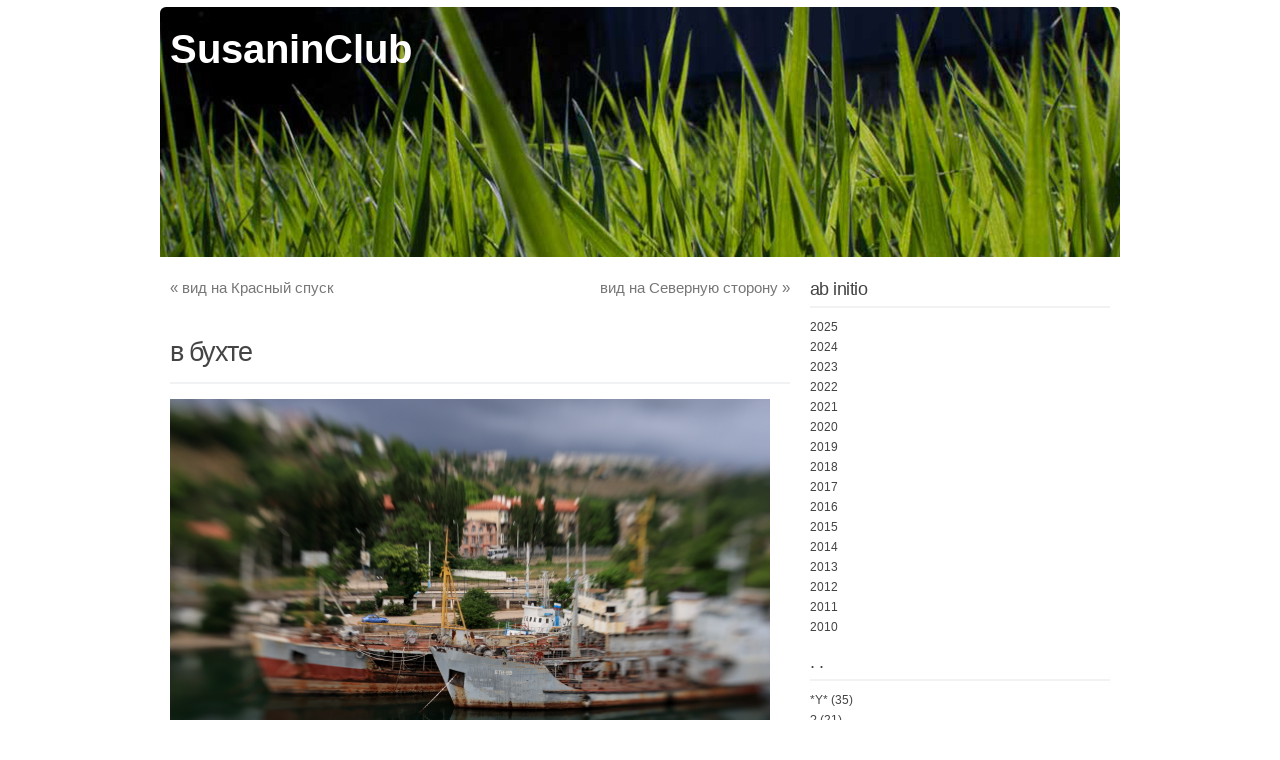

--- FILE ---
content_type: text/html; charset=UTF-8
request_url: http://www.susaninclub.ru/%D0%B2-%D0%B1%D1%83%D1%85%D1%82%D0%B5/
body_size: 11916
content:
<!DOCTYPE html PUBLIC "-//W3C//DTD XHTML 1.0 Transitional//EN" "http://www.w3.org/TR/xhtml1/DTD/xhtml1-transitional.dtd">
<html xmlns="http://www.w3.org/1999/xhtml" lang="ru-RU">
<head profile="http://gmpg.org/xfn/11">
<meta http-equiv="content-type" content="text/html; charset=UTF-8" />
<meta name="viewport" content="width=device-width" />
<title>в бухте | </title>
<link rel="pingback" href="http://www.susaninclub.ru/xmlrpc.php" />
<title>в бухте &#8212; SusaninClub</title>
<meta name='robots' content='max-image-preview:large' />
<link rel="alternate" type="application/rss+xml" title="SusaninClub &raquo; Лента" href="http://www.susaninclub.ru/feed/" />
<link rel="alternate" type="application/rss+xml" title="SusaninClub &raquo; Лента комментариев" href="http://www.susaninclub.ru/comments/feed/" />
<link rel="alternate" type="application/rss+xml" title="SusaninClub &raquo; Лента комментариев к &laquo;в бухте&raquo;" href="http://www.susaninclub.ru/%d0%b2-%d0%b1%d1%83%d1%85%d1%82%d0%b5/feed/" />
<link rel="alternate" title="oEmbed (JSON)" type="application/json+oembed" href="http://www.susaninclub.ru/wp-json/oembed/1.0/embed?url=http%3A%2F%2Fwww.susaninclub.ru%2F%25d0%25b2-%25d0%25b1%25d1%2583%25d1%2585%25d1%2582%25d0%25b5%2F" />
<link rel="alternate" title="oEmbed (XML)" type="text/xml+oembed" href="http://www.susaninclub.ru/wp-json/oembed/1.0/embed?url=http%3A%2F%2Fwww.susaninclub.ru%2F%25d0%25b2-%25d0%25b1%25d1%2583%25d1%2585%25d1%2582%25d0%25b5%2F&#038;format=xml" />
<style id='wp-img-auto-sizes-contain-inline-css' type='text/css'>
img:is([sizes=auto i],[sizes^="auto," i]){contain-intrinsic-size:3000px 1500px}
/*# sourceURL=wp-img-auto-sizes-contain-inline-css */
</style>
<style id='wp-emoji-styles-inline-css' type='text/css'>

	img.wp-smiley, img.emoji {
		display: inline !important;
		border: none !important;
		box-shadow: none !important;
		height: 1em !important;
		width: 1em !important;
		margin: 0 0.07em !important;
		vertical-align: -0.1em !important;
		background: none !important;
		padding: 0 !important;
	}
/*# sourceURL=wp-emoji-styles-inline-css */
</style>
<style id='wp-block-library-inline-css' type='text/css'>
:root{--wp-block-synced-color:#7a00df;--wp-block-synced-color--rgb:122,0,223;--wp-bound-block-color:var(--wp-block-synced-color);--wp-editor-canvas-background:#ddd;--wp-admin-theme-color:#007cba;--wp-admin-theme-color--rgb:0,124,186;--wp-admin-theme-color-darker-10:#006ba1;--wp-admin-theme-color-darker-10--rgb:0,107,160.5;--wp-admin-theme-color-darker-20:#005a87;--wp-admin-theme-color-darker-20--rgb:0,90,135;--wp-admin-border-width-focus:2px}@media (min-resolution:192dpi){:root{--wp-admin-border-width-focus:1.5px}}.wp-element-button{cursor:pointer}:root .has-very-light-gray-background-color{background-color:#eee}:root .has-very-dark-gray-background-color{background-color:#313131}:root .has-very-light-gray-color{color:#eee}:root .has-very-dark-gray-color{color:#313131}:root .has-vivid-green-cyan-to-vivid-cyan-blue-gradient-background{background:linear-gradient(135deg,#00d084,#0693e3)}:root .has-purple-crush-gradient-background{background:linear-gradient(135deg,#34e2e4,#4721fb 50%,#ab1dfe)}:root .has-hazy-dawn-gradient-background{background:linear-gradient(135deg,#faaca8,#dad0ec)}:root .has-subdued-olive-gradient-background{background:linear-gradient(135deg,#fafae1,#67a671)}:root .has-atomic-cream-gradient-background{background:linear-gradient(135deg,#fdd79a,#004a59)}:root .has-nightshade-gradient-background{background:linear-gradient(135deg,#330968,#31cdcf)}:root .has-midnight-gradient-background{background:linear-gradient(135deg,#020381,#2874fc)}:root{--wp--preset--font-size--normal:16px;--wp--preset--font-size--huge:42px}.has-regular-font-size{font-size:1em}.has-larger-font-size{font-size:2.625em}.has-normal-font-size{font-size:var(--wp--preset--font-size--normal)}.has-huge-font-size{font-size:var(--wp--preset--font-size--huge)}.has-text-align-center{text-align:center}.has-text-align-left{text-align:left}.has-text-align-right{text-align:right}.has-fit-text{white-space:nowrap!important}#end-resizable-editor-section{display:none}.aligncenter{clear:both}.items-justified-left{justify-content:flex-start}.items-justified-center{justify-content:center}.items-justified-right{justify-content:flex-end}.items-justified-space-between{justify-content:space-between}.screen-reader-text{border:0;clip-path:inset(50%);height:1px;margin:-1px;overflow:hidden;padding:0;position:absolute;width:1px;word-wrap:normal!important}.screen-reader-text:focus{background-color:#ddd;clip-path:none;color:#444;display:block;font-size:1em;height:auto;left:5px;line-height:normal;padding:15px 23px 14px;text-decoration:none;top:5px;width:auto;z-index:100000}html :where(.has-border-color){border-style:solid}html :where([style*=border-top-color]){border-top-style:solid}html :where([style*=border-right-color]){border-right-style:solid}html :where([style*=border-bottom-color]){border-bottom-style:solid}html :where([style*=border-left-color]){border-left-style:solid}html :where([style*=border-width]){border-style:solid}html :where([style*=border-top-width]){border-top-style:solid}html :where([style*=border-right-width]){border-right-style:solid}html :where([style*=border-bottom-width]){border-bottom-style:solid}html :where([style*=border-left-width]){border-left-style:solid}html :where(img[class*=wp-image-]){height:auto;max-width:100%}:where(figure){margin:0 0 1em}html :where(.is-position-sticky){--wp-admin--admin-bar--position-offset:var(--wp-admin--admin-bar--height,0px)}@media screen and (max-width:600px){html :where(.is-position-sticky){--wp-admin--admin-bar--position-offset:0px}}

/*# sourceURL=wp-block-library-inline-css */
</style><style id='wp-block-image-inline-css' type='text/css'>
.wp-block-image>a,.wp-block-image>figure>a{display:inline-block}.wp-block-image img{box-sizing:border-box;height:auto;max-width:100%;vertical-align:bottom}@media not (prefers-reduced-motion){.wp-block-image img.hide{visibility:hidden}.wp-block-image img.show{animation:show-content-image .4s}}.wp-block-image[style*=border-radius] img,.wp-block-image[style*=border-radius]>a{border-radius:inherit}.wp-block-image.has-custom-border img{box-sizing:border-box}.wp-block-image.aligncenter{text-align:center}.wp-block-image.alignfull>a,.wp-block-image.alignwide>a{width:100%}.wp-block-image.alignfull img,.wp-block-image.alignwide img{height:auto;width:100%}.wp-block-image .aligncenter,.wp-block-image .alignleft,.wp-block-image .alignright,.wp-block-image.aligncenter,.wp-block-image.alignleft,.wp-block-image.alignright{display:table}.wp-block-image .aligncenter>figcaption,.wp-block-image .alignleft>figcaption,.wp-block-image .alignright>figcaption,.wp-block-image.aligncenter>figcaption,.wp-block-image.alignleft>figcaption,.wp-block-image.alignright>figcaption{caption-side:bottom;display:table-caption}.wp-block-image .alignleft{float:left;margin:.5em 1em .5em 0}.wp-block-image .alignright{float:right;margin:.5em 0 .5em 1em}.wp-block-image .aligncenter{margin-left:auto;margin-right:auto}.wp-block-image :where(figcaption){margin-bottom:1em;margin-top:.5em}.wp-block-image.is-style-circle-mask img{border-radius:9999px}@supports ((-webkit-mask-image:none) or (mask-image:none)) or (-webkit-mask-image:none){.wp-block-image.is-style-circle-mask img{border-radius:0;-webkit-mask-image:url('data:image/svg+xml;utf8,<svg viewBox="0 0 100 100" xmlns="http://www.w3.org/2000/svg"><circle cx="50" cy="50" r="50"/></svg>');mask-image:url('data:image/svg+xml;utf8,<svg viewBox="0 0 100 100" xmlns="http://www.w3.org/2000/svg"><circle cx="50" cy="50" r="50"/></svg>');mask-mode:alpha;-webkit-mask-position:center;mask-position:center;-webkit-mask-repeat:no-repeat;mask-repeat:no-repeat;-webkit-mask-size:contain;mask-size:contain}}:root :where(.wp-block-image.is-style-rounded img,.wp-block-image .is-style-rounded img){border-radius:9999px}.wp-block-image figure{margin:0}.wp-lightbox-container{display:flex;flex-direction:column;position:relative}.wp-lightbox-container img{cursor:zoom-in}.wp-lightbox-container img:hover+button{opacity:1}.wp-lightbox-container button{align-items:center;backdrop-filter:blur(16px) saturate(180%);background-color:#5a5a5a40;border:none;border-radius:4px;cursor:zoom-in;display:flex;height:20px;justify-content:center;opacity:0;padding:0;position:absolute;right:16px;text-align:center;top:16px;width:20px;z-index:100}@media not (prefers-reduced-motion){.wp-lightbox-container button{transition:opacity .2s ease}}.wp-lightbox-container button:focus-visible{outline:3px auto #5a5a5a40;outline:3px auto -webkit-focus-ring-color;outline-offset:3px}.wp-lightbox-container button:hover{cursor:pointer;opacity:1}.wp-lightbox-container button:focus{opacity:1}.wp-lightbox-container button:focus,.wp-lightbox-container button:hover,.wp-lightbox-container button:not(:hover):not(:active):not(.has-background){background-color:#5a5a5a40;border:none}.wp-lightbox-overlay{box-sizing:border-box;cursor:zoom-out;height:100vh;left:0;overflow:hidden;position:fixed;top:0;visibility:hidden;width:100%;z-index:100000}.wp-lightbox-overlay .close-button{align-items:center;cursor:pointer;display:flex;justify-content:center;min-height:40px;min-width:40px;padding:0;position:absolute;right:calc(env(safe-area-inset-right) + 16px);top:calc(env(safe-area-inset-top) + 16px);z-index:5000000}.wp-lightbox-overlay .close-button:focus,.wp-lightbox-overlay .close-button:hover,.wp-lightbox-overlay .close-button:not(:hover):not(:active):not(.has-background){background:none;border:none}.wp-lightbox-overlay .lightbox-image-container{height:var(--wp--lightbox-container-height);left:50%;overflow:hidden;position:absolute;top:50%;transform:translate(-50%,-50%);transform-origin:top left;width:var(--wp--lightbox-container-width);z-index:9999999999}.wp-lightbox-overlay .wp-block-image{align-items:center;box-sizing:border-box;display:flex;height:100%;justify-content:center;margin:0;position:relative;transform-origin:0 0;width:100%;z-index:3000000}.wp-lightbox-overlay .wp-block-image img{height:var(--wp--lightbox-image-height);min-height:var(--wp--lightbox-image-height);min-width:var(--wp--lightbox-image-width);width:var(--wp--lightbox-image-width)}.wp-lightbox-overlay .wp-block-image figcaption{display:none}.wp-lightbox-overlay button{background:none;border:none}.wp-lightbox-overlay .scrim{background-color:#fff;height:100%;opacity:.9;position:absolute;width:100%;z-index:2000000}.wp-lightbox-overlay.active{visibility:visible}@media not (prefers-reduced-motion){.wp-lightbox-overlay.active{animation:turn-on-visibility .25s both}.wp-lightbox-overlay.active img{animation:turn-on-visibility .35s both}.wp-lightbox-overlay.show-closing-animation:not(.active){animation:turn-off-visibility .35s both}.wp-lightbox-overlay.show-closing-animation:not(.active) img{animation:turn-off-visibility .25s both}.wp-lightbox-overlay.zoom.active{animation:none;opacity:1;visibility:visible}.wp-lightbox-overlay.zoom.active .lightbox-image-container{animation:lightbox-zoom-in .4s}.wp-lightbox-overlay.zoom.active .lightbox-image-container img{animation:none}.wp-lightbox-overlay.zoom.active .scrim{animation:turn-on-visibility .4s forwards}.wp-lightbox-overlay.zoom.show-closing-animation:not(.active){animation:none}.wp-lightbox-overlay.zoom.show-closing-animation:not(.active) .lightbox-image-container{animation:lightbox-zoom-out .4s}.wp-lightbox-overlay.zoom.show-closing-animation:not(.active) .lightbox-image-container img{animation:none}.wp-lightbox-overlay.zoom.show-closing-animation:not(.active) .scrim{animation:turn-off-visibility .4s forwards}}@keyframes show-content-image{0%{visibility:hidden}99%{visibility:hidden}to{visibility:visible}}@keyframes turn-on-visibility{0%{opacity:0}to{opacity:1}}@keyframes turn-off-visibility{0%{opacity:1;visibility:visible}99%{opacity:0;visibility:visible}to{opacity:0;visibility:hidden}}@keyframes lightbox-zoom-in{0%{transform:translate(calc((-100vw + var(--wp--lightbox-scrollbar-width))/2 + var(--wp--lightbox-initial-left-position)),calc(-50vh + var(--wp--lightbox-initial-top-position))) scale(var(--wp--lightbox-scale))}to{transform:translate(-50%,-50%) scale(1)}}@keyframes lightbox-zoom-out{0%{transform:translate(-50%,-50%) scale(1);visibility:visible}99%{visibility:visible}to{transform:translate(calc((-100vw + var(--wp--lightbox-scrollbar-width))/2 + var(--wp--lightbox-initial-left-position)),calc(-50vh + var(--wp--lightbox-initial-top-position))) scale(var(--wp--lightbox-scale));visibility:hidden}}
/*# sourceURL=http://www.susaninclub.ru/wp-includes/blocks/image/style.min.css */
</style>
<style id='wp-block-paragraph-inline-css' type='text/css'>
.is-small-text{font-size:.875em}.is-regular-text{font-size:1em}.is-large-text{font-size:2.25em}.is-larger-text{font-size:3em}.has-drop-cap:not(:focus):first-letter{float:left;font-size:8.4em;font-style:normal;font-weight:100;line-height:.68;margin:.05em .1em 0 0;text-transform:uppercase}body.rtl .has-drop-cap:not(:focus):first-letter{float:none;margin-left:.1em}p.has-drop-cap.has-background{overflow:hidden}:root :where(p.has-background){padding:1.25em 2.375em}:where(p.has-text-color:not(.has-link-color)) a{color:inherit}p.has-text-align-left[style*="writing-mode:vertical-lr"],p.has-text-align-right[style*="writing-mode:vertical-rl"]{rotate:180deg}
/*# sourceURL=http://www.susaninclub.ru/wp-includes/blocks/paragraph/style.min.css */
</style>
<style id='global-styles-inline-css' type='text/css'>
:root{--wp--preset--aspect-ratio--square: 1;--wp--preset--aspect-ratio--4-3: 4/3;--wp--preset--aspect-ratio--3-4: 3/4;--wp--preset--aspect-ratio--3-2: 3/2;--wp--preset--aspect-ratio--2-3: 2/3;--wp--preset--aspect-ratio--16-9: 16/9;--wp--preset--aspect-ratio--9-16: 9/16;--wp--preset--color--black: #000000;--wp--preset--color--cyan-bluish-gray: #abb8c3;--wp--preset--color--white: #ffffff;--wp--preset--color--pale-pink: #f78da7;--wp--preset--color--vivid-red: #cf2e2e;--wp--preset--color--luminous-vivid-orange: #ff6900;--wp--preset--color--luminous-vivid-amber: #fcb900;--wp--preset--color--light-green-cyan: #7bdcb5;--wp--preset--color--vivid-green-cyan: #00d084;--wp--preset--color--pale-cyan-blue: #8ed1fc;--wp--preset--color--vivid-cyan-blue: #0693e3;--wp--preset--color--vivid-purple: #9b51e0;--wp--preset--gradient--vivid-cyan-blue-to-vivid-purple: linear-gradient(135deg,rgb(6,147,227) 0%,rgb(155,81,224) 100%);--wp--preset--gradient--light-green-cyan-to-vivid-green-cyan: linear-gradient(135deg,rgb(122,220,180) 0%,rgb(0,208,130) 100%);--wp--preset--gradient--luminous-vivid-amber-to-luminous-vivid-orange: linear-gradient(135deg,rgb(252,185,0) 0%,rgb(255,105,0) 100%);--wp--preset--gradient--luminous-vivid-orange-to-vivid-red: linear-gradient(135deg,rgb(255,105,0) 0%,rgb(207,46,46) 100%);--wp--preset--gradient--very-light-gray-to-cyan-bluish-gray: linear-gradient(135deg,rgb(238,238,238) 0%,rgb(169,184,195) 100%);--wp--preset--gradient--cool-to-warm-spectrum: linear-gradient(135deg,rgb(74,234,220) 0%,rgb(151,120,209) 20%,rgb(207,42,186) 40%,rgb(238,44,130) 60%,rgb(251,105,98) 80%,rgb(254,248,76) 100%);--wp--preset--gradient--blush-light-purple: linear-gradient(135deg,rgb(255,206,236) 0%,rgb(152,150,240) 100%);--wp--preset--gradient--blush-bordeaux: linear-gradient(135deg,rgb(254,205,165) 0%,rgb(254,45,45) 50%,rgb(107,0,62) 100%);--wp--preset--gradient--luminous-dusk: linear-gradient(135deg,rgb(255,203,112) 0%,rgb(199,81,192) 50%,rgb(65,88,208) 100%);--wp--preset--gradient--pale-ocean: linear-gradient(135deg,rgb(255,245,203) 0%,rgb(182,227,212) 50%,rgb(51,167,181) 100%);--wp--preset--gradient--electric-grass: linear-gradient(135deg,rgb(202,248,128) 0%,rgb(113,206,126) 100%);--wp--preset--gradient--midnight: linear-gradient(135deg,rgb(2,3,129) 0%,rgb(40,116,252) 100%);--wp--preset--font-size--small: 13px;--wp--preset--font-size--medium: 20px;--wp--preset--font-size--large: 36px;--wp--preset--font-size--x-large: 42px;--wp--preset--spacing--20: 0.44rem;--wp--preset--spacing--30: 0.67rem;--wp--preset--spacing--40: 1rem;--wp--preset--spacing--50: 1.5rem;--wp--preset--spacing--60: 2.25rem;--wp--preset--spacing--70: 3.38rem;--wp--preset--spacing--80: 5.06rem;--wp--preset--shadow--natural: 6px 6px 9px rgba(0, 0, 0, 0.2);--wp--preset--shadow--deep: 12px 12px 50px rgba(0, 0, 0, 0.4);--wp--preset--shadow--sharp: 6px 6px 0px rgba(0, 0, 0, 0.2);--wp--preset--shadow--outlined: 6px 6px 0px -3px rgb(255, 255, 255), 6px 6px rgb(0, 0, 0);--wp--preset--shadow--crisp: 6px 6px 0px rgb(0, 0, 0);}:where(.is-layout-flex){gap: 0.5em;}:where(.is-layout-grid){gap: 0.5em;}body .is-layout-flex{display: flex;}.is-layout-flex{flex-wrap: wrap;align-items: center;}.is-layout-flex > :is(*, div){margin: 0;}body .is-layout-grid{display: grid;}.is-layout-grid > :is(*, div){margin: 0;}:where(.wp-block-columns.is-layout-flex){gap: 2em;}:where(.wp-block-columns.is-layout-grid){gap: 2em;}:where(.wp-block-post-template.is-layout-flex){gap: 1.25em;}:where(.wp-block-post-template.is-layout-grid){gap: 1.25em;}.has-black-color{color: var(--wp--preset--color--black) !important;}.has-cyan-bluish-gray-color{color: var(--wp--preset--color--cyan-bluish-gray) !important;}.has-white-color{color: var(--wp--preset--color--white) !important;}.has-pale-pink-color{color: var(--wp--preset--color--pale-pink) !important;}.has-vivid-red-color{color: var(--wp--preset--color--vivid-red) !important;}.has-luminous-vivid-orange-color{color: var(--wp--preset--color--luminous-vivid-orange) !important;}.has-luminous-vivid-amber-color{color: var(--wp--preset--color--luminous-vivid-amber) !important;}.has-light-green-cyan-color{color: var(--wp--preset--color--light-green-cyan) !important;}.has-vivid-green-cyan-color{color: var(--wp--preset--color--vivid-green-cyan) !important;}.has-pale-cyan-blue-color{color: var(--wp--preset--color--pale-cyan-blue) !important;}.has-vivid-cyan-blue-color{color: var(--wp--preset--color--vivid-cyan-blue) !important;}.has-vivid-purple-color{color: var(--wp--preset--color--vivid-purple) !important;}.has-black-background-color{background-color: var(--wp--preset--color--black) !important;}.has-cyan-bluish-gray-background-color{background-color: var(--wp--preset--color--cyan-bluish-gray) !important;}.has-white-background-color{background-color: var(--wp--preset--color--white) !important;}.has-pale-pink-background-color{background-color: var(--wp--preset--color--pale-pink) !important;}.has-vivid-red-background-color{background-color: var(--wp--preset--color--vivid-red) !important;}.has-luminous-vivid-orange-background-color{background-color: var(--wp--preset--color--luminous-vivid-orange) !important;}.has-luminous-vivid-amber-background-color{background-color: var(--wp--preset--color--luminous-vivid-amber) !important;}.has-light-green-cyan-background-color{background-color: var(--wp--preset--color--light-green-cyan) !important;}.has-vivid-green-cyan-background-color{background-color: var(--wp--preset--color--vivid-green-cyan) !important;}.has-pale-cyan-blue-background-color{background-color: var(--wp--preset--color--pale-cyan-blue) !important;}.has-vivid-cyan-blue-background-color{background-color: var(--wp--preset--color--vivid-cyan-blue) !important;}.has-vivid-purple-background-color{background-color: var(--wp--preset--color--vivid-purple) !important;}.has-black-border-color{border-color: var(--wp--preset--color--black) !important;}.has-cyan-bluish-gray-border-color{border-color: var(--wp--preset--color--cyan-bluish-gray) !important;}.has-white-border-color{border-color: var(--wp--preset--color--white) !important;}.has-pale-pink-border-color{border-color: var(--wp--preset--color--pale-pink) !important;}.has-vivid-red-border-color{border-color: var(--wp--preset--color--vivid-red) !important;}.has-luminous-vivid-orange-border-color{border-color: var(--wp--preset--color--luminous-vivid-orange) !important;}.has-luminous-vivid-amber-border-color{border-color: var(--wp--preset--color--luminous-vivid-amber) !important;}.has-light-green-cyan-border-color{border-color: var(--wp--preset--color--light-green-cyan) !important;}.has-vivid-green-cyan-border-color{border-color: var(--wp--preset--color--vivid-green-cyan) !important;}.has-pale-cyan-blue-border-color{border-color: var(--wp--preset--color--pale-cyan-blue) !important;}.has-vivid-cyan-blue-border-color{border-color: var(--wp--preset--color--vivid-cyan-blue) !important;}.has-vivid-purple-border-color{border-color: var(--wp--preset--color--vivid-purple) !important;}.has-vivid-cyan-blue-to-vivid-purple-gradient-background{background: var(--wp--preset--gradient--vivid-cyan-blue-to-vivid-purple) !important;}.has-light-green-cyan-to-vivid-green-cyan-gradient-background{background: var(--wp--preset--gradient--light-green-cyan-to-vivid-green-cyan) !important;}.has-luminous-vivid-amber-to-luminous-vivid-orange-gradient-background{background: var(--wp--preset--gradient--luminous-vivid-amber-to-luminous-vivid-orange) !important;}.has-luminous-vivid-orange-to-vivid-red-gradient-background{background: var(--wp--preset--gradient--luminous-vivid-orange-to-vivid-red) !important;}.has-very-light-gray-to-cyan-bluish-gray-gradient-background{background: var(--wp--preset--gradient--very-light-gray-to-cyan-bluish-gray) !important;}.has-cool-to-warm-spectrum-gradient-background{background: var(--wp--preset--gradient--cool-to-warm-spectrum) !important;}.has-blush-light-purple-gradient-background{background: var(--wp--preset--gradient--blush-light-purple) !important;}.has-blush-bordeaux-gradient-background{background: var(--wp--preset--gradient--blush-bordeaux) !important;}.has-luminous-dusk-gradient-background{background: var(--wp--preset--gradient--luminous-dusk) !important;}.has-pale-ocean-gradient-background{background: var(--wp--preset--gradient--pale-ocean) !important;}.has-electric-grass-gradient-background{background: var(--wp--preset--gradient--electric-grass) !important;}.has-midnight-gradient-background{background: var(--wp--preset--gradient--midnight) !important;}.has-small-font-size{font-size: var(--wp--preset--font-size--small) !important;}.has-medium-font-size{font-size: var(--wp--preset--font-size--medium) !important;}.has-large-font-size{font-size: var(--wp--preset--font-size--large) !important;}.has-x-large-font-size{font-size: var(--wp--preset--font-size--x-large) !important;}
/*# sourceURL=global-styles-inline-css */
</style>

<style id='classic-theme-styles-inline-css' type='text/css'>
/*! This file is auto-generated */
.wp-block-button__link{color:#fff;background-color:#32373c;border-radius:9999px;box-shadow:none;text-decoration:none;padding:calc(.667em + 2px) calc(1.333em + 2px);font-size:1.125em}.wp-block-file__button{background:#32373c;color:#fff;text-decoration:none}
/*# sourceURL=/wp-includes/css/classic-themes.min.css */
</style>
<link rel='stylesheet' id='codium_extend-style-css' href='http://www.susaninclub.ru/wp-content/themes/codium-extend/style.css?ver=2014-06-30' type='text/css' media='all' />
<script type="text/javascript" src="http://www.susaninclub.ru/wp-includes/js/jquery/jquery.min.js?ver=3.7.1" id="jquery-core-js"></script>
<script type="text/javascript" src="http://www.susaninclub.ru/wp-includes/js/jquery/jquery-migrate.min.js?ver=3.4.1" id="jquery-migrate-js"></script>
<link rel="https://api.w.org/" href="http://www.susaninclub.ru/wp-json/" /><link rel="alternate" title="JSON" type="application/json" href="http://www.susaninclub.ru/wp-json/wp/v2/posts/13820" /><link rel="EditURI" type="application/rsd+xml" title="RSD" href="http://www.susaninclub.ru/xmlrpc.php?rsd" />
<meta name="generator" content="WordPress 6.9" />
<link rel="canonical" href="http://www.susaninclub.ru/%d0%b2-%d0%b1%d1%83%d1%85%d1%82%d0%b5/" />
<link rel='shortlink' href='http://www.susaninclub.ru/?p=13820' />

<!-- WP-SWFObject 2.4 by unijimpe -->
<script src="http://www.susaninclub.ru/wp-content/plugins/wp-swfobject/2.0/swfobject.js" type="text/javascript"></script>
<link href='http://fonts.googleapis.com/css?family=PT+Sans&subset=latin' rel='stylesheet' type='text/css'>
<style type="text/css">
        div#header {
            background: url(http://www.susaninclub.ru/wp-content/uploads/2014/09/springHead.jpg); height :230px; -moz-border-radius-topleft:6px;border-top-left-radius:6px;-moz-border-radius-topright:6px;border-top-right-radius:6px;
        }
        		h1.blogtitle a,.description { color:#ffffff; }
    	</style>
<style type="text/css">
	h1.blogtitle a,.blogtitle a,.description,.menu-toggle:before, .search-toggle:before,.site-navigation a { color:#ffffff; }
	.site-navigation a:hover { background:#ffffff; }    
</style>
<style type="text/css" id="custom-background-css">
body.custom-background { background-color: #ffffff; }
</style>
	</head>

<body class="wp-singular post-template-default single single-post postid-13820 single-format-standard custom-background wp-theme-codium-extend visual tag-in-diem-vivere tag-photo tag-%d0%ba%d1%80%d1%8b%d0%bc tag-%d1%81%d0%b5%d0%b2%d0%b0%d1%81%d1%82%d0%be%d0%bf%d0%be%d0%bb%d1%8c tag-%d1%84%d0%be%d1%82%d0%be"> 

<div id="wrapperpub" class="container">
	<div id="header">
		<div class="sixteen columns">	
			<h1 id="blog-title" class="blogtitle"><a href="http://www.susaninclub.ru/" title="SusaninClub">SusaninClub</a></h1>
			<div class="description"> </div>
		</div><!-- sixteen columns -->		
	</div><!--  #header -->	
</div><!--  #wrapperpub -->			
<div class="clear"></div>
<div id="wrapper" class="container">	
		<div id="access" class="sixteen columns">
			<div class="menu"></div>
			
		</div><!--  #access -->	
<div class="clear"></div>		
	
	<div id="container">
		<div id="content" class="two-thirds column">
						<div id="nav-above" class="navigation">
				<div class="nav-previous"><a href="http://www.susaninclub.ru/%d0%b2%d0%b8%d0%b4-%d0%bd%d0%b0-%d0%ba%d1%80%d0%b0%d1%81%d0%bd%d1%8b%d0%b9-%d1%81%d0%bf%d1%83%d1%81%d0%ba/" rel="prev"><span class="meta-nav">&laquo;</span> вид на Красный спуск</a></div>
				<div class="nav-next"><a href="http://www.susaninclub.ru/%d0%b2%d0%b8%d0%b4-%d0%bd%d0%b0-%d1%81%d0%b5%d0%b2%d0%b5%d1%80%d0%bd%d1%83%d1%8e-%d1%81%d1%82%d0%be%d1%80%d0%be%d0%bd%d1%83/" rel="next">вид на Северную сторону <span class="meta-nav">&raquo;</span></a></div>
			</div>

			<div id="post-13820" class="post-13820 post type-post status-publish format-standard hentry category-visual tag-in-diem-vivere tag-photo tag-42 tag-84 tag-60 author-admin">
				
				<h2 class="single-entry-title">в бухте</h2>
					
				<div class="linebreak"></div>
				<div class="entry-content">
					
<figure class="wp-block-image size-full"><img fetchpriority="high" decoding="async" width="600" height="400" src="http://www.susaninclub.ru/wp-content/uploads/2023/06/rusty-ships.jpg" alt="" class="wp-image-13821"/></figure>



<p>живописные ржавые корабли</p>



<p>.</p>
					
					<div class="clear"></div>
										
					 				</div>

				<div class="entry-meta">
					<span class="meta-prep meta-prep-author">Опубликованно</span> <a href="http://www.susaninclub.ru/%d0%b2-%d0%b1%d1%83%d1%85%d1%82%d0%b5/" title="7:22 пп" rel="bookmark"><span class="entry-date">11.06.23</span></a> <span class="meta-sep">автором</span> <span class="author vcard"><a class="url fn n" href="http://www.susaninclub.ru/author/admin/" title="View all posts by maki" rel="author">maki</a></span>.					Рубрика: <a href="http://www.susaninclub.ru/category/visual/" rel="category tag">ловитьТени</a> тэги: <a href="http://www.susaninclub.ru/tag/in-diem-vivere/" rel="tag">in diem vivere</a>, <a href="http://www.susaninclub.ru/tag/photo/" rel="tag">photo</a>, <a href="http://www.susaninclub.ru/tag/%d0%ba%d1%80%d1%8b%d0%bc/" rel="tag">Крым</a>, <a href="http://www.susaninclub.ru/tag/%d1%81%d0%b5%d0%b2%d0%b0%d1%81%d1%82%d0%be%d0%bf%d0%be%d0%bb%d1%8c/" rel="tag">Севастополь</a>, <a href="http://www.susaninclub.ru/tag/%d1%84%d0%be%d1%82%d0%be/" rel="tag">фото</a>. Добавить в закладки: <a href="http://www.susaninclub.ru/%d0%b2-%d0%b1%d1%83%d1%85%d1%82%d0%b5/" title="Постоянная ссылка на в бухте" rel="bookmark">постоянная ссылка</a>.	
									</div>
				<div class="clear"></div>
			</div><!-- .post -->

			<div class="linebreak"></div>
			
			<div id="nav-below" class="navigation">
				<div class="nav-previous"><a href="http://www.susaninclub.ru/%d0%b2%d0%b8%d0%b4-%d0%bd%d0%b0-%d0%ba%d1%80%d0%b0%d1%81%d0%bd%d1%8b%d0%b9-%d1%81%d0%bf%d1%83%d1%81%d0%ba/" rel="prev"><span class="meta-nav">&laquo;</span> вид на Красный спуск</a></div>
				<div class="nav-next"><a href="http://www.susaninclub.ru/%d0%b2%d0%b8%d0%b4-%d0%bd%d0%b0-%d1%81%d0%b5%d0%b2%d0%b5%d1%80%d0%bd%d1%83%d1%8e-%d1%81%d1%82%d0%be%d1%80%d0%be%d0%bd%d1%83/" rel="next">вид на Северную сторону <span class="meta-nav">&raquo;</span></a></div>
			</div>
			
						<div id="comments">
		
			<p class="nocomments">Comments are closed.</p>
			








			</div><!-- #comments --> 


		</div><!-- #content -->
	</div><!-- #container -->

<div id="primary" class="sidebar one-third column">
	<ul class="">
	        
			<li id="baw_widgetarchives_widget_my_archives-3" class="widget baw_widgetarchives_widget_class"><div class="widgetblock">
				<div class="widgettitleb"><h3 class="widgettitle">ab initio</h3></div>
<ul>					<li class="baw-year">
					<a href="http://www.susaninclub.ru/2025/">2025</a>
					<ul class="baw-months">
									<li class="baw-month">
					<a href="http://www.susaninclub.ru/2025/12/">December 2025</a>
				</li>
								<li class="baw-month">
					<a href="http://www.susaninclub.ru/2025/11/">November 2025</a>
				</li>
								<li class="baw-month">
					<a href="http://www.susaninclub.ru/2025/10/">October 2025</a>
				</li>
								<li class="baw-month">
					<a href="http://www.susaninclub.ru/2025/09/">September 2025</a>
				</li>
								<li class="baw-month">
					<a href="http://www.susaninclub.ru/2025/07/">July 2025</a>
				</li>
								<li class="baw-month">
					<a href="http://www.susaninclub.ru/2025/06/">June 2025</a>
				</li>
								<li class="baw-month">
					<a href="http://www.susaninclub.ru/2025/04/">April 2025</a>
				</li>
								<li class="baw-month">
					<a href="http://www.susaninclub.ru/2025/03/">March 2025</a>
				</li>
								<li class="baw-month">
					<a href="http://www.susaninclub.ru/2025/02/">February 2025</a>
				</li>
								<li class="baw-month">
					<a href="http://www.susaninclub.ru/2025/01/">January 2025</a>
				</li>
				</ul></li>					<li class="baw-year">
					<a href="http://www.susaninclub.ru/2024/">2024</a>
					<ul class="baw-months">
									<li class="baw-month">
					<a href="http://www.susaninclub.ru/2024/12/">December 2024</a>
				</li>
								<li class="baw-month">
					<a href="http://www.susaninclub.ru/2024/11/">November 2024</a>
				</li>
								<li class="baw-month">
					<a href="http://www.susaninclub.ru/2024/10/">October 2024</a>
				</li>
								<li class="baw-month">
					<a href="http://www.susaninclub.ru/2024/09/">September 2024</a>
				</li>
								<li class="baw-month">
					<a href="http://www.susaninclub.ru/2024/08/">August 2024</a>
				</li>
								<li class="baw-month">
					<a href="http://www.susaninclub.ru/2024/07/">July 2024</a>
				</li>
								<li class="baw-month">
					<a href="http://www.susaninclub.ru/2024/06/">June 2024</a>
				</li>
								<li class="baw-month">
					<a href="http://www.susaninclub.ru/2024/05/">May 2024</a>
				</li>
								<li class="baw-month">
					<a href="http://www.susaninclub.ru/2024/04/">April 2024</a>
				</li>
								<li class="baw-month">
					<a href="http://www.susaninclub.ru/2024/03/">March 2024</a>
				</li>
								<li class="baw-month">
					<a href="http://www.susaninclub.ru/2024/02/">February 2024</a>
				</li>
								<li class="baw-month">
					<a href="http://www.susaninclub.ru/2024/01/">January 2024</a>
				</li>
				</ul></li>					<li class="baw-year">
					<a href="http://www.susaninclub.ru/2023/">2023</a>
					<ul class="baw-months">
									<li class="baw-month">
					<a href="http://www.susaninclub.ru/2023/12/">December 2023</a>
				</li>
								<li class="baw-month">
					<a href="http://www.susaninclub.ru/2023/11/">November 2023</a>
				</li>
								<li class="baw-month">
					<a href="http://www.susaninclub.ru/2023/10/">October 2023</a>
				</li>
								<li class="baw-month">
					<a href="http://www.susaninclub.ru/2023/09/">September 2023</a>
				</li>
								<li class="baw-month">
					<a href="http://www.susaninclub.ru/2023/08/">August 2023</a>
				</li>
								<li class="baw-month">
					<a href="http://www.susaninclub.ru/2023/07/">July 2023</a>
				</li>
								<li class="baw-month">
					<a href="http://www.susaninclub.ru/2023/06/">June 2023</a>
				</li>
								<li class="baw-month">
					<a href="http://www.susaninclub.ru/2023/05/">May 2023</a>
				</li>
								<li class="baw-month">
					<a href="http://www.susaninclub.ru/2023/04/">April 2023</a>
				</li>
								<li class="baw-month">
					<a href="http://www.susaninclub.ru/2023/03/">March 2023</a>
				</li>
								<li class="baw-month">
					<a href="http://www.susaninclub.ru/2023/02/">February 2023</a>
				</li>
								<li class="baw-month">
					<a href="http://www.susaninclub.ru/2023/01/">January 2023</a>
				</li>
				</ul></li>					<li class="baw-year">
					<a href="http://www.susaninclub.ru/2022/">2022</a>
					<ul class="baw-months">
									<li class="baw-month">
					<a href="http://www.susaninclub.ru/2022/11/">November 2022</a>
				</li>
								<li class="baw-month">
					<a href="http://www.susaninclub.ru/2022/10/">October 2022</a>
				</li>
								<li class="baw-month">
					<a href="http://www.susaninclub.ru/2022/09/">September 2022</a>
				</li>
								<li class="baw-month">
					<a href="http://www.susaninclub.ru/2022/08/">August 2022</a>
				</li>
								<li class="baw-month">
					<a href="http://www.susaninclub.ru/2022/02/">February 2022</a>
				</li>
								<li class="baw-month">
					<a href="http://www.susaninclub.ru/2022/01/">January 2022</a>
				</li>
				</ul></li>					<li class="baw-year">
					<a href="http://www.susaninclub.ru/2021/">2021</a>
					<ul class="baw-months">
									<li class="baw-month">
					<a href="http://www.susaninclub.ru/2021/12/">December 2021</a>
				</li>
								<li class="baw-month">
					<a href="http://www.susaninclub.ru/2021/11/">November 2021</a>
				</li>
								<li class="baw-month">
					<a href="http://www.susaninclub.ru/2021/10/">October 2021</a>
				</li>
								<li class="baw-month">
					<a href="http://www.susaninclub.ru/2021/06/">June 2021</a>
				</li>
								<li class="baw-month">
					<a href="http://www.susaninclub.ru/2021/04/">April 2021</a>
				</li>
								<li class="baw-month">
					<a href="http://www.susaninclub.ru/2021/03/">March 2021</a>
				</li>
								<li class="baw-month">
					<a href="http://www.susaninclub.ru/2021/02/">February 2021</a>
				</li>
								<li class="baw-month">
					<a href="http://www.susaninclub.ru/2021/01/">January 2021</a>
				</li>
				</ul></li>					<li class="baw-year">
					<a href="http://www.susaninclub.ru/2020/">2020</a>
					<ul class="baw-months">
									<li class="baw-month">
					<a href="http://www.susaninclub.ru/2020/12/">December 2020</a>
				</li>
								<li class="baw-month">
					<a href="http://www.susaninclub.ru/2020/11/">November 2020</a>
				</li>
								<li class="baw-month">
					<a href="http://www.susaninclub.ru/2020/10/">October 2020</a>
				</li>
								<li class="baw-month">
					<a href="http://www.susaninclub.ru/2020/09/">September 2020</a>
				</li>
								<li class="baw-month">
					<a href="http://www.susaninclub.ru/2020/08/">August 2020</a>
				</li>
								<li class="baw-month">
					<a href="http://www.susaninclub.ru/2020/07/">July 2020</a>
				</li>
								<li class="baw-month">
					<a href="http://www.susaninclub.ru/2020/06/">June 2020</a>
				</li>
								<li class="baw-month">
					<a href="http://www.susaninclub.ru/2020/05/">May 2020</a>
				</li>
								<li class="baw-month">
					<a href="http://www.susaninclub.ru/2020/04/">April 2020</a>
				</li>
								<li class="baw-month">
					<a href="http://www.susaninclub.ru/2020/03/">March 2020</a>
				</li>
								<li class="baw-month">
					<a href="http://www.susaninclub.ru/2020/02/">February 2020</a>
				</li>
								<li class="baw-month">
					<a href="http://www.susaninclub.ru/2020/01/">January 2020</a>
				</li>
				</ul></li>					<li class="baw-year">
					<a href="http://www.susaninclub.ru/2019/">2019</a>
					<ul class="baw-months">
									<li class="baw-month">
					<a href="http://www.susaninclub.ru/2019/12/">December 2019</a>
				</li>
								<li class="baw-month">
					<a href="http://www.susaninclub.ru/2019/11/">November 2019</a>
				</li>
								<li class="baw-month">
					<a href="http://www.susaninclub.ru/2019/08/">August 2019</a>
				</li>
								<li class="baw-month">
					<a href="http://www.susaninclub.ru/2019/04/">April 2019</a>
				</li>
								<li class="baw-month">
					<a href="http://www.susaninclub.ru/2019/02/">February 2019</a>
				</li>
				</ul></li>					<li class="baw-year">
					<a href="http://www.susaninclub.ru/2018/">2018</a>
					<ul class="baw-months">
									<li class="baw-month">
					<a href="http://www.susaninclub.ru/2018/12/">December 2018</a>
				</li>
								<li class="baw-month">
					<a href="http://www.susaninclub.ru/2018/09/">September 2018</a>
				</li>
								<li class="baw-month">
					<a href="http://www.susaninclub.ru/2018/08/">August 2018</a>
				</li>
								<li class="baw-month">
					<a href="http://www.susaninclub.ru/2018/07/">July 2018</a>
				</li>
								<li class="baw-month">
					<a href="http://www.susaninclub.ru/2018/06/">June 2018</a>
				</li>
								<li class="baw-month">
					<a href="http://www.susaninclub.ru/2018/03/">March 2018</a>
				</li>
				</ul></li>					<li class="baw-year">
					<a href="http://www.susaninclub.ru/2017/">2017</a>
					<ul class="baw-months">
									<li class="baw-month">
					<a href="http://www.susaninclub.ru/2017/04/">April 2017</a>
				</li>
								<li class="baw-month">
					<a href="http://www.susaninclub.ru/2017/02/">February 2017</a>
				</li>
								<li class="baw-month">
					<a href="http://www.susaninclub.ru/2017/01/">January 2017</a>
				</li>
				</ul></li>					<li class="baw-year">
					<a href="http://www.susaninclub.ru/2016/">2016</a>
					<ul class="baw-months">
									<li class="baw-month">
					<a href="http://www.susaninclub.ru/2016/11/">November 2016</a>
				</li>
								<li class="baw-month">
					<a href="http://www.susaninclub.ru/2016/10/">October 2016</a>
				</li>
								<li class="baw-month">
					<a href="http://www.susaninclub.ru/2016/09/">September 2016</a>
				</li>
								<li class="baw-month">
					<a href="http://www.susaninclub.ru/2016/08/">August 2016</a>
				</li>
								<li class="baw-month">
					<a href="http://www.susaninclub.ru/2016/07/">July 2016</a>
				</li>
								<li class="baw-month">
					<a href="http://www.susaninclub.ru/2016/06/">June 2016</a>
				</li>
								<li class="baw-month">
					<a href="http://www.susaninclub.ru/2016/05/">May 2016</a>
				</li>
								<li class="baw-month">
					<a href="http://www.susaninclub.ru/2016/04/">April 2016</a>
				</li>
								<li class="baw-month">
					<a href="http://www.susaninclub.ru/2016/03/">March 2016</a>
				</li>
								<li class="baw-month">
					<a href="http://www.susaninclub.ru/2016/02/">February 2016</a>
				</li>
								<li class="baw-month">
					<a href="http://www.susaninclub.ru/2016/01/">January 2016</a>
				</li>
				</ul></li>					<li class="baw-year">
					<a href="http://www.susaninclub.ru/2015/">2015</a>
					<ul class="baw-months">
									<li class="baw-month">
					<a href="http://www.susaninclub.ru/2015/12/">December 2015</a>
				</li>
								<li class="baw-month">
					<a href="http://www.susaninclub.ru/2015/11/">November 2015</a>
				</li>
								<li class="baw-month">
					<a href="http://www.susaninclub.ru/2015/10/">October 2015</a>
				</li>
								<li class="baw-month">
					<a href="http://www.susaninclub.ru/2015/09/">September 2015</a>
				</li>
								<li class="baw-month">
					<a href="http://www.susaninclub.ru/2015/08/">August 2015</a>
				</li>
								<li class="baw-month">
					<a href="http://www.susaninclub.ru/2015/07/">July 2015</a>
				</li>
								<li class="baw-month">
					<a href="http://www.susaninclub.ru/2015/06/">June 2015</a>
				</li>
								<li class="baw-month">
					<a href="http://www.susaninclub.ru/2015/05/">May 2015</a>
				</li>
								<li class="baw-month">
					<a href="http://www.susaninclub.ru/2015/04/">April 2015</a>
				</li>
								<li class="baw-month">
					<a href="http://www.susaninclub.ru/2015/03/">March 2015</a>
				</li>
								<li class="baw-month">
					<a href="http://www.susaninclub.ru/2015/02/">February 2015</a>
				</li>
								<li class="baw-month">
					<a href="http://www.susaninclub.ru/2015/01/">January 2015</a>
				</li>
				</ul></li>					<li class="baw-year">
					<a href="http://www.susaninclub.ru/2014/">2014</a>
					<ul class="baw-months">
									<li class="baw-month">
					<a href="http://www.susaninclub.ru/2014/12/">December 2014</a>
				</li>
								<li class="baw-month">
					<a href="http://www.susaninclub.ru/2014/11/">November 2014</a>
				</li>
								<li class="baw-month">
					<a href="http://www.susaninclub.ru/2014/10/">October 2014</a>
				</li>
								<li class="baw-month">
					<a href="http://www.susaninclub.ru/2014/09/">September 2014</a>
				</li>
								<li class="baw-month">
					<a href="http://www.susaninclub.ru/2014/08/">August 2014</a>
				</li>
								<li class="baw-month">
					<a href="http://www.susaninclub.ru/2014/07/">July 2014</a>
				</li>
								<li class="baw-month">
					<a href="http://www.susaninclub.ru/2014/06/">June 2014</a>
				</li>
								<li class="baw-month">
					<a href="http://www.susaninclub.ru/2014/05/">May 2014</a>
				</li>
								<li class="baw-month">
					<a href="http://www.susaninclub.ru/2014/04/">April 2014</a>
				</li>
								<li class="baw-month">
					<a href="http://www.susaninclub.ru/2014/03/">March 2014</a>
				</li>
								<li class="baw-month">
					<a href="http://www.susaninclub.ru/2014/02/">February 2014</a>
				</li>
								<li class="baw-month">
					<a href="http://www.susaninclub.ru/2014/01/">January 2014</a>
				</li>
				</ul></li>					<li class="baw-year">
					<a href="http://www.susaninclub.ru/2013/">2013</a>
					<ul class="baw-months">
									<li class="baw-month">
					<a href="http://www.susaninclub.ru/2013/12/">December 2013</a>
				</li>
								<li class="baw-month">
					<a href="http://www.susaninclub.ru/2013/11/">November 2013</a>
				</li>
								<li class="baw-month">
					<a href="http://www.susaninclub.ru/2013/10/">October 2013</a>
				</li>
								<li class="baw-month">
					<a href="http://www.susaninclub.ru/2013/09/">September 2013</a>
				</li>
								<li class="baw-month">
					<a href="http://www.susaninclub.ru/2013/08/">August 2013</a>
				</li>
								<li class="baw-month">
					<a href="http://www.susaninclub.ru/2013/07/">July 2013</a>
				</li>
								<li class="baw-month">
					<a href="http://www.susaninclub.ru/2013/06/">June 2013</a>
				</li>
								<li class="baw-month">
					<a href="http://www.susaninclub.ru/2013/05/">May 2013</a>
				</li>
								<li class="baw-month">
					<a href="http://www.susaninclub.ru/2013/04/">April 2013</a>
				</li>
								<li class="baw-month">
					<a href="http://www.susaninclub.ru/2013/03/">March 2013</a>
				</li>
								<li class="baw-month">
					<a href="http://www.susaninclub.ru/2013/02/">February 2013</a>
				</li>
								<li class="baw-month">
					<a href="http://www.susaninclub.ru/2013/01/">January 2013</a>
				</li>
				</ul></li>					<li class="baw-year">
					<a href="http://www.susaninclub.ru/2012/">2012</a>
					<ul class="baw-months">
									<li class="baw-month">
					<a href="http://www.susaninclub.ru/2012/12/">December 2012</a>
				</li>
								<li class="baw-month">
					<a href="http://www.susaninclub.ru/2012/11/">November 2012</a>
				</li>
								<li class="baw-month">
					<a href="http://www.susaninclub.ru/2012/10/">October 2012</a>
				</li>
								<li class="baw-month">
					<a href="http://www.susaninclub.ru/2012/09/">September 2012</a>
				</li>
								<li class="baw-month">
					<a href="http://www.susaninclub.ru/2012/08/">August 2012</a>
				</li>
								<li class="baw-month">
					<a href="http://www.susaninclub.ru/2012/07/">July 2012</a>
				</li>
								<li class="baw-month">
					<a href="http://www.susaninclub.ru/2012/06/">June 2012</a>
				</li>
								<li class="baw-month">
					<a href="http://www.susaninclub.ru/2012/05/">May 2012</a>
				</li>
								<li class="baw-month">
					<a href="http://www.susaninclub.ru/2012/04/">April 2012</a>
				</li>
								<li class="baw-month">
					<a href="http://www.susaninclub.ru/2012/03/">March 2012</a>
				</li>
								<li class="baw-month">
					<a href="http://www.susaninclub.ru/2012/02/">February 2012</a>
				</li>
								<li class="baw-month">
					<a href="http://www.susaninclub.ru/2012/01/">January 2012</a>
				</li>
				</ul></li>					<li class="baw-year">
					<a href="http://www.susaninclub.ru/2011/">2011</a>
					<ul class="baw-months">
									<li class="baw-month">
					<a href="http://www.susaninclub.ru/2011/12/">December 2011</a>
				</li>
								<li class="baw-month">
					<a href="http://www.susaninclub.ru/2011/11/">November 2011</a>
				</li>
								<li class="baw-month">
					<a href="http://www.susaninclub.ru/2011/10/">October 2011</a>
				</li>
								<li class="baw-month">
					<a href="http://www.susaninclub.ru/2011/09/">September 2011</a>
				</li>
								<li class="baw-month">
					<a href="http://www.susaninclub.ru/2011/08/">August 2011</a>
				</li>
								<li class="baw-month">
					<a href="http://www.susaninclub.ru/2011/07/">July 2011</a>
				</li>
								<li class="baw-month">
					<a href="http://www.susaninclub.ru/2011/06/">June 2011</a>
				</li>
								<li class="baw-month">
					<a href="http://www.susaninclub.ru/2011/05/">May 2011</a>
				</li>
								<li class="baw-month">
					<a href="http://www.susaninclub.ru/2011/04/">April 2011</a>
				</li>
								<li class="baw-month">
					<a href="http://www.susaninclub.ru/2011/03/">March 2011</a>
				</li>
								<li class="baw-month">
					<a href="http://www.susaninclub.ru/2011/02/">February 2011</a>
				</li>
								<li class="baw-month">
					<a href="http://www.susaninclub.ru/2011/01/">January 2011</a>
				</li>
				</ul></li>					<li class="baw-year">
					<a href="http://www.susaninclub.ru/2010/">2010</a>
					<ul class="baw-months">
									<li class="baw-month">
					<a href="http://www.susaninclub.ru/2010/12/">December 2010</a>
				</li>
						</ul></li>
		</ul>
			</div></li>

			<li id="categories-3" class="widget widget_categories"><div class="widgetblock">
				<div class="widgettitleb"><h3 class="widgettitle">. .</h3></div>

			<ul>
					<li class="cat-item cat-item-28"><a href="http://www.susaninclub.ru/category/people/">*Y*</a> (35)
</li>
	<li class="cat-item cat-item-32"><a href="http://www.susaninclub.ru/category/%d0%b2%d0%be%d0%bf%d1%80%d0%be%d1%81%d1%8b-%d0%bc%d0%b8%d1%80%d1%83/">?</a> (21)
</li>
	<li class="cat-item cat-item-3"><a href="http://www.susaninclub.ru/category/video/">viDEo</a> (9)
</li>
	<li class="cat-item cat-item-57"><a href="http://www.susaninclub.ru/category/%d0%b2%d0%be%d0%ba%d1%80%d1%83%d0%b3/">вОкруг</a> (1)
</li>
	<li class="cat-item cat-item-26"><a href="http://www.susaninclub.ru/category/building/">дневник строительства</a> (68)
</li>
	<li class="cat-item cat-item-40"><a href="http://www.susaninclub.ru/category/%d0%b8%d0%b3%d1%80%d0%b0%d0%b2%d0%b4%d0%be%d0%bc%d0%b8%d0%ba%d0%b8/">ИГРА В дОмики</a> (14)
</li>
	<li class="cat-item cat-item-37"><a href="http://www.susaninclub.ru/category/around/">картаБудня</a> (307)
</li>
	<li class="cat-item cat-item-7"><a href="http://www.susaninclub.ru/category/visual/">ловитьТени</a> (1&nbsp;098)
</li>
	<li class="cat-item cat-item-8"><a href="http://www.susaninclub.ru/category/%d0%bb%d0%b8%d1%87%d0%bd%d1%8b%d0%b9-%d0%b4%d0%bd%d0%b5%d0%b2%d0%bd%d0%b8%d0%ba/">слова</a> (467)
</li>
	<li class="cat-item cat-item-4"><a href="http://www.susaninclub.ru/category/wordz/">шёпот мира</a> (107)
</li>
			</ul>

			
			</div></li>

			<li id="tag_cloud-4" class="widget widget_tag_cloud"><div class="widgetblock">
				<div class="widgettitleb"><h3 class="widgettitle">.</h3></div>
<div class="tagcloud"><a href="http://www.susaninclub.ru/tag/45/" class="tag-cloud-link tag-link-45 tag-link-position-1" style="font-size: 8.9473684210526pt;" aria-label="? (2 элемента)">?</a>
<a href="http://www.susaninclub.ru/tag/artmatters/" class="tag-cloud-link tag-link-11 tag-link-position-2" style="font-size: 15.052631578947pt;" aria-label="artMatters (43 элемента)">artMatters</a>
<a href="http://www.susaninclub.ru/tag/bw/" class="tag-cloud-link tag-link-72 tag-link-position-3" style="font-size: 12.736842105263pt;" aria-label="bw (15 элементов)">bw</a>
<a href="http://www.susaninclub.ru/tag/china/" class="tag-cloud-link tag-link-75 tag-link-position-4" style="font-size: 8pt;" aria-label="China (1 элемент)">China</a>
<a href="http://www.susaninclub.ru/tag/dekko/" class="tag-cloud-link tag-link-10 tag-link-position-5" style="font-size: 10.105263157895pt;" aria-label="DekkO! (4 элемента)">DekkO!</a>
<a href="http://www.susaninclub.ru/tag/graffiti/" class="tag-cloud-link tag-link-9 tag-link-position-6" style="font-size: 13.842105263158pt;" aria-label="graffiti (25 элементов)">graffiti</a>
<a href="http://www.susaninclub.ru/tag/illus/" class="tag-cloud-link tag-link-14 tag-link-position-7" style="font-size: 11.421052631579pt;" aria-label="illus (8 элементов)">illus</a>
<a href="http://www.susaninclub.ru/tag/in-diem-vivere/" class="tag-cloud-link tag-link-13 tag-link-position-8" style="font-size: 22pt;" aria-label="in diem vivere (920 элементов)">in diem vivere</a>
<a href="http://www.susaninclub.ru/tag/moscow/" class="tag-cloud-link tag-link-62 tag-link-position-9" style="font-size: 9.5789473684211pt;" aria-label="Moscow (3 элемента)">Moscow</a>
<a href="http://www.susaninclub.ru/tag/music/" class="tag-cloud-link tag-link-43 tag-link-position-10" style="font-size: 11.421052631579pt;" aria-label="MUsic (8 элементов)">MUsic</a>
<a href="http://www.susaninclub.ru/tag/paints/" class="tag-cloud-link tag-link-6 tag-link-position-11" style="font-size: 14.736842105263pt;" aria-label="mYpaints (37 элементов)">mYpaints</a>
<a href="http://www.susaninclub.ru/tag/photo/" class="tag-cloud-link tag-link-15 tag-link-position-12" style="font-size: 21.526315789474pt;" aria-label="photo (735 элементов)">photo</a>
<a href="http://www.susaninclub.ru/tag/poster/" class="tag-cloud-link tag-link-25 tag-link-position-13" style="font-size: 13.473684210526pt;" aria-label="poster (21 элемент)">poster</a>
<a href="http://www.susaninclub.ru/tag/spin/" class="tag-cloud-link tag-link-23 tag-link-position-14" style="font-size: 16.052631578947pt;" aria-label="SPiN (67 элементов)">SPiN</a>
<a href="http://www.susaninclub.ru/tag/thegogofuel/" class="tag-cloud-link tag-link-17 tag-link-position-15" style="font-size: 13.578947368421pt;" aria-label="theGoGoFuel (22 элемента)">theGoGoFuel</a>
<a href="http://www.susaninclub.ru/tag/trips/" class="tag-cloud-link tag-link-41 tag-link-position-16" style="font-size: 16.842105263158pt;" aria-label="trips (95 элементов)">trips</a>
<a href="http://www.susaninclub.ru/tag/u/" class="tag-cloud-link tag-link-46 tag-link-position-17" style="font-size: 9.5789473684211pt;" aria-label="U (3 элемента)">U</a>
<a href="http://www.susaninclub.ru/tag/%e3%80%82/" class="tag-cloud-link tag-link-29 tag-link-position-18" style="font-size: 16.052631578947pt;" aria-label="。 (67 элементов)">。</a>
<a href="http://www.susaninclub.ru/tag/%d0%b0%d1%81%d1%82%d1%80%d0%b0%d1%85%d0%b0%d0%bd%d1%8c/" class="tag-cloud-link tag-link-85 tag-link-position-19" style="font-size: 11.157894736842pt;" aria-label="Астрахань (7 элементов)">Астрахань</a>
<a href="http://www.susaninclub.ru/tag/%d0%b2%d1%8c%d0%b5%d1%82%d0%bd%d0%b0%d0%bc/" class="tag-cloud-link tag-link-61 tag-link-position-20" style="font-size: 8.9473684210526pt;" aria-label="Вьетнам (2 элемента)">Вьетнам</a>
<a href="http://www.susaninclub.ru/tag/%d0%b5%d0%b2%d0%bf%d0%b0%d1%82%d0%be%d1%80%d0%b8%d1%8f/" class="tag-cloud-link tag-link-95 tag-link-position-21" style="font-size: 10.105263157895pt;" aria-label="Евпатория (4 элемента)">Евпатория</a>
<a href="http://www.susaninclub.ru/tag/%d0%b8%d0%b2%d0%b0%d0%bd%d0%be%d0%b2%d0%ba%d0%b0/" class="tag-cloud-link tag-link-48 tag-link-position-22" style="font-size: 14.421052631579pt;" aria-label="Ивановка (32 элемента)">Ивановка</a>
<a href="http://www.susaninclub.ru/tag/%d0%ba%d0%b0%d0%bc%d0%b1%d0%be%d0%b4%d0%b6%d0%b0/" class="tag-cloud-link tag-link-51 tag-link-position-23" style="font-size: 9.5789473684211pt;" aria-label="Камбоджа (3 элемента)">Камбоджа</a>
<a href="http://www.susaninclub.ru/tag/%d0%ba%d0%b5%d1%80%d1%87%d1%8c/" class="tag-cloud-link tag-link-94 tag-link-position-24" style="font-size: 10.526315789474pt;" aria-label="Керчь (5 элементов)">Керчь</a>
<a href="http://www.susaninclub.ru/tag/%d0%ba%d1%80%d0%b0%d1%81%d0%bd%d0%be%d0%b4%d0%b0%d1%80/" class="tag-cloud-link tag-link-87 tag-link-position-25" style="font-size: 10.105263157895pt;" aria-label="Краснодар (4 элемента)">Краснодар</a>
<a href="http://www.susaninclub.ru/tag/%d0%ba%d1%80%d1%8b%d0%bc/" class="tag-cloud-link tag-link-42 tag-link-position-26" style="font-size: 19.526315789474pt;" aria-label="Крым (310 элементов)">Крым</a>
<a href="http://www.susaninclub.ru/tag/kuba/" class="tag-cloud-link tag-link-52 tag-link-position-27" style="font-size: 9.5789473684211pt;" aria-label="Куб.а (3 элемента)">Куб.а</a>
<a href="http://www.susaninclub.ru/tag/%d0%bb%d0%b0%d0%be%d1%81/" class="tag-cloud-link tag-link-47 tag-link-position-28" style="font-size: 11.157894736842pt;" aria-label="ЛАОс (7 элементов)">ЛАОс</a>
<a href="http://www.susaninclub.ru/tag/%d0%bb%d1%83%d0%b0%d0%bd%d0%b3-%d0%bf%d1%80%d0%b0%d0%b1%d0%b0%d0%bd%d0%b3/" class="tag-cloud-link tag-link-59 tag-link-position-29" style="font-size: 8pt;" aria-label="Луанг Прабанг (1 элемент)">Луанг Прабанг</a>
<a href="http://www.susaninclub.ru/tag/%d0%bc%d0%be%d1%81%d0%ba%d0%b2%d0%b0/" class="tag-cloud-link tag-link-55 tag-link-position-30" style="font-size: 19pt;" aria-label="Москва (242 элемента)">Москва</a>
<a href="http://www.susaninclub.ru/tag/%d1%80%d1%8f%d0%b7%d0%b0%d0%bd%d1%8c/" class="tag-cloud-link tag-link-88 tag-link-position-31" style="font-size: 8.9473684210526pt;" aria-label="Рязань (2 элемента)">Рязань</a>
<a href="http://www.susaninclub.ru/tag/%d1%81%d0%b5%d0%b2%d0%b0%d1%81%d1%82%d0%be%d0%bf%d0%be%d0%bb%d1%8c/" class="tag-cloud-link tag-link-84 tag-link-position-32" style="font-size: 18.315789473684pt;" aria-label="Севастополь (179 элементов)">Севастополь</a>
<a href="http://www.susaninclub.ru/tag/%d1%81%d1%83%d0%b7%d0%b4%d0%b0%d0%bb%d1%8c/" class="tag-cloud-link tag-link-71 tag-link-position-33" style="font-size: 8.9473684210526pt;" aria-label="Суздаль (2 элемента)">Суздаль</a>
<a href="http://www.susaninclub.ru/tag/%d1%82%d0%b0%d0%b9/" class="tag-cloud-link tag-link-53 tag-link-position-34" style="font-size: 12.105263157895pt;" aria-label="Тай (11 элементов)">Тай</a>
<a href="http://www.susaninclub.ru/tag/%d1%82%d0%b0%d0%bc%d0%b1%d0%be%d0%b2/" class="tag-cloud-link tag-link-91 tag-link-position-35" style="font-size: 11.421052631579pt;" aria-label="Тамбов (8 элементов)">Тамбов</a>
<a href="http://www.susaninclub.ru/tag/%d1%85%d0%b5%d1%80%d1%81%d0%be%d0%bd/" class="tag-cloud-link tag-link-49 tag-link-position-36" style="font-size: 10.105263157895pt;" aria-label="Херсон (4 элемента)">Херсон</a>
<a href="http://www.susaninclub.ru/tag/%d0%b1%d0%b8%d0%b1%d0%bb%d0%b8%d0%be%d1%82%d0%b5%d1%87%d0%bd%d1%8b%d0%b9-%d0%b4%d0%b5%d0%bd%d1%8c/" class="tag-cloud-link tag-link-56 tag-link-position-37" style="font-size: 10.105263157895pt;" aria-label="библиотечный день (4 элемента)">библиотечный день</a>
<a href="http://www.susaninclub.ru/tag/%d0%b2%d0%b8%d0%b4%d0%b5%d0%be/" class="tag-cloud-link tag-link-89 tag-link-position-38" style="font-size: 10.105263157895pt;" aria-label="видео (4 элемента)">видео</a>
<a href="http://www.susaninclub.ru/tag/%d0%bc%d1%83%d0%b7%d1%8b%d0%ba%d0%b0/" class="tag-cloud-link tag-link-68 tag-link-position-39" style="font-size: 8pt;" aria-label="музыка (1 элемент)">музыка</a>
<a href="http://www.susaninclub.ru/tag/%d0%bc%d1%8b/" class="tag-cloud-link tag-link-70 tag-link-position-40" style="font-size: 18.210526315789pt;" aria-label="мы (171 элемент)">мы</a>
<a href="http://www.susaninclub.ru/tag/%d1%81%d0%bd%d0%b5%d0%b3/" class="tag-cloud-link tag-link-66 tag-link-position-41" style="font-size: 13.368421052632pt;" aria-label="снег (20 элементов)">снег</a>
<a href="http://www.susaninclub.ru/tag/%d1%84%d0%be%d1%82%d0%be/" class="tag-cloud-link tag-link-60 tag-link-position-42" style="font-size: 20.473684210526pt;" aria-label="фото (464 элемента)">фото</a>
<a href="http://www.susaninclub.ru/tag/%d1%85%d0%b8/" class="tag-cloud-link tag-link-54 tag-link-position-43" style="font-size: 10.105263157895pt;" aria-label="хи (4 элемента)">хи</a>
<a href="http://www.susaninclub.ru/tag/%d1%85%d1%80%d0%be%d0%bd%d0%b8%d0%ba%d0%b8%d0%ba%d0%b0%d1%80%d0%b0%d0%bd%d1%82%d0%b8%d0%bd%d0%b0/" class="tag-cloud-link tag-link-65 tag-link-position-44" style="font-size: 14.210526315789pt;" aria-label="хроникиКарантина (29 элементов)">хроникиКарантина</a>
<a href="http://www.susaninclub.ru/tag/%d1%87%d0%b1/" class="tag-cloud-link tag-link-79 tag-link-position-45" style="font-size: 15.263157894737pt;" aria-label="чб (47 элементов)">чб</a></div>

			</div></li>
		</ul>
	
</div><!-- #primary .sidebar -->

<div id="secondary" class="sidebar one-third column">
	<ul class="">
		</ul>
    
</div><!-- #secondary .sidebar --><div id="footer">
</div>
<div id="accessmobile" class="mobileon">
	<div class="menu"></div>
			
</div><!--  #accessmobile -->	
<div class="clear"></div>
<script type="speculationrules">
{"prefetch":[{"source":"document","where":{"and":[{"href_matches":"/*"},{"not":{"href_matches":["/wp-*.php","/wp-admin/*","/wp-content/uploads/*","/wp-content/*","/wp-content/plugins/*","/wp-content/themes/codium-extend/*","/*\\?(.+)"]}},{"not":{"selector_matches":"a[rel~=\"nofollow\"]"}},{"not":{"selector_matches":".no-prefetch, .no-prefetch a"}}]},"eagerness":"conservative"}]}
</script>
<div id="footerlink"><div class="alignright"><p>Proudly powered by <a href="http://www.wordpress.org">WordPress</a></p></div><div class="clear"></div></div></div><script type="text/javascript" src="http://www.susaninclub.ru/wp-content/plugins/better-archives-widget/baw-script.min.js?ver=2.2.1" id="baw-script-js"></script>
<script id="wp-emoji-settings" type="application/json">
{"baseUrl":"https://s.w.org/images/core/emoji/17.0.2/72x72/","ext":".png","svgUrl":"https://s.w.org/images/core/emoji/17.0.2/svg/","svgExt":".svg","source":{"concatemoji":"http://www.susaninclub.ru/wp-includes/js/wp-emoji-release.min.js?ver=6.9"}}
</script>
<script type="module">
/* <![CDATA[ */
/*! This file is auto-generated */
const a=JSON.parse(document.getElementById("wp-emoji-settings").textContent),o=(window._wpemojiSettings=a,"wpEmojiSettingsSupports"),s=["flag","emoji"];function i(e){try{var t={supportTests:e,timestamp:(new Date).valueOf()};sessionStorage.setItem(o,JSON.stringify(t))}catch(e){}}function c(e,t,n){e.clearRect(0,0,e.canvas.width,e.canvas.height),e.fillText(t,0,0);t=new Uint32Array(e.getImageData(0,0,e.canvas.width,e.canvas.height).data);e.clearRect(0,0,e.canvas.width,e.canvas.height),e.fillText(n,0,0);const a=new Uint32Array(e.getImageData(0,0,e.canvas.width,e.canvas.height).data);return t.every((e,t)=>e===a[t])}function p(e,t){e.clearRect(0,0,e.canvas.width,e.canvas.height),e.fillText(t,0,0);var n=e.getImageData(16,16,1,1);for(let e=0;e<n.data.length;e++)if(0!==n.data[e])return!1;return!0}function u(e,t,n,a){switch(t){case"flag":return n(e,"\ud83c\udff3\ufe0f\u200d\u26a7\ufe0f","\ud83c\udff3\ufe0f\u200b\u26a7\ufe0f")?!1:!n(e,"\ud83c\udde8\ud83c\uddf6","\ud83c\udde8\u200b\ud83c\uddf6")&&!n(e,"\ud83c\udff4\udb40\udc67\udb40\udc62\udb40\udc65\udb40\udc6e\udb40\udc67\udb40\udc7f","\ud83c\udff4\u200b\udb40\udc67\u200b\udb40\udc62\u200b\udb40\udc65\u200b\udb40\udc6e\u200b\udb40\udc67\u200b\udb40\udc7f");case"emoji":return!a(e,"\ud83e\u1fac8")}return!1}function f(e,t,n,a){let r;const o=(r="undefined"!=typeof WorkerGlobalScope&&self instanceof WorkerGlobalScope?new OffscreenCanvas(300,150):document.createElement("canvas")).getContext("2d",{willReadFrequently:!0}),s=(o.textBaseline="top",o.font="600 32px Arial",{});return e.forEach(e=>{s[e]=t(o,e,n,a)}),s}function r(e){var t=document.createElement("script");t.src=e,t.defer=!0,document.head.appendChild(t)}a.supports={everything:!0,everythingExceptFlag:!0},new Promise(t=>{let n=function(){try{var e=JSON.parse(sessionStorage.getItem(o));if("object"==typeof e&&"number"==typeof e.timestamp&&(new Date).valueOf()<e.timestamp+604800&&"object"==typeof e.supportTests)return e.supportTests}catch(e){}return null}();if(!n){if("undefined"!=typeof Worker&&"undefined"!=typeof OffscreenCanvas&&"undefined"!=typeof URL&&URL.createObjectURL&&"undefined"!=typeof Blob)try{var e="postMessage("+f.toString()+"("+[JSON.stringify(s),u.toString(),c.toString(),p.toString()].join(",")+"));",a=new Blob([e],{type:"text/javascript"});const r=new Worker(URL.createObjectURL(a),{name:"wpTestEmojiSupports"});return void(r.onmessage=e=>{i(n=e.data),r.terminate(),t(n)})}catch(e){}i(n=f(s,u,c,p))}t(n)}).then(e=>{for(const n in e)a.supports[n]=e[n],a.supports.everything=a.supports.everything&&a.supports[n],"flag"!==n&&(a.supports.everythingExceptFlag=a.supports.everythingExceptFlag&&a.supports[n]);var t;a.supports.everythingExceptFlag=a.supports.everythingExceptFlag&&!a.supports.flag,a.supports.everything||((t=a.source||{}).concatemoji?r(t.concatemoji):t.wpemoji&&t.twemoji&&(r(t.twemoji),r(t.wpemoji)))});
//# sourceURL=http://www.susaninclub.ru/wp-includes/js/wp-emoji-loader.min.js
/* ]]> */
</script>

</body>
</html>